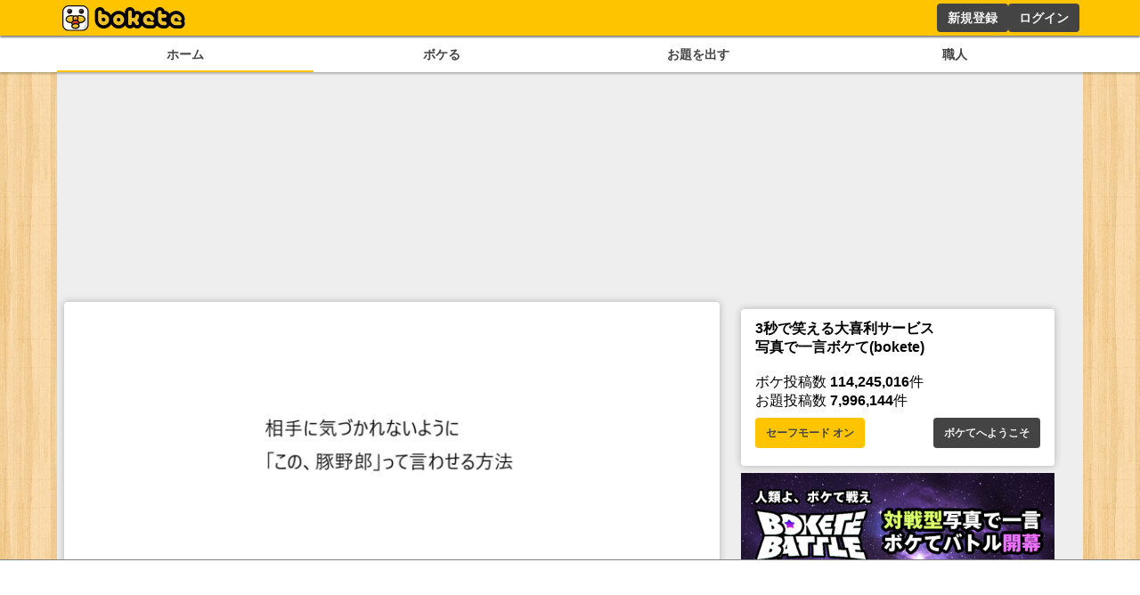

--- FILE ---
content_type: text/html; charset=utf-8
request_url: https://www.google.com/recaptcha/api2/aframe
body_size: 270
content:
<!DOCTYPE HTML><html><head><meta http-equiv="content-type" content="text/html; charset=UTF-8"></head><body><script nonce="MkM4O9GPDSd3OzCYBYbJZw">/** Anti-fraud and anti-abuse applications only. See google.com/recaptcha */ try{var clients={'sodar':'https://pagead2.googlesyndication.com/pagead/sodar?'};window.addEventListener("message",function(a){try{if(a.source===window.parent){var b=JSON.parse(a.data);var c=clients[b['id']];if(c){var d=document.createElement('img');d.src=c+b['params']+'&rc='+(localStorage.getItem("rc::a")?sessionStorage.getItem("rc::b"):"");window.document.body.appendChild(d);sessionStorage.setItem("rc::e",parseInt(sessionStorage.getItem("rc::e")||0)+1);localStorage.setItem("rc::h",'1768940278486');}}}catch(b){}});window.parent.postMessage("_grecaptcha_ready", "*");}catch(b){}</script></body></html>

--- FILE ---
content_type: application/javascript; charset=utf-8
request_url: https://fundingchoicesmessages.google.com/f/AGSKWxUJp-ZTtyO2CQuGRPSzcQ9_5Wd6BqNEuCrg6HKu2tRYinujDbor6_MAF29DA0slhrZOz5KnZa4-__r65ASsaWKgJnh3N2aSpxj4o6-v_YrCDUl23_GHiE806_-YlGb7DSQxOVIBsoyTpebrKIcGHO9-Okyil5tvTZsxRhkiOLvCMh4YzKMQxrpXhkKS/_/partnerbanner./blogadsbg./ppd_ads_/Heat_Ad./kento-ads-
body_size: -1290
content:
window['1b2dbeeb-e8de-4900-a236-c99e4d4ffde1'] = true;

--- FILE ---
content_type: application/javascript; charset=utf-8
request_url: https://fundingchoicesmessages.google.com/f/AGSKWxXx0VTHDmvAAKa0_VA7OXBnqEPPnWD-ZDs56XqtYatdOHcsTlScTBd3UL39EdBCFz8jSe3JX8TlrMZaJ-XDKxQNAGXeeleYClK8DVBeR4fE_emZHB-bPIKOOhmCrEM08NbZZqLJHw==?fccs=W251bGwsbnVsbCxudWxsLG51bGwsbnVsbCxudWxsLFsxNzY4OTQwMjc4LDU4NzAwMDAwMF0sbnVsbCxudWxsLG51bGwsW251bGwsWzcsNl0sbnVsbCxudWxsLG51bGwsbnVsbCxudWxsLG51bGwsbnVsbCxudWxsLG51bGwsM10sImh0dHBzOi8vYm9rZXRlLmpwL2Jva2UvOTM1NzY5MzkiLG51bGwsW1s4LCI5b0VCUi01bXFxbyJdLFs5LCJlbi1VUyJdLFsxNiwiWzEsMSwxXSJdLFsxOSwiMiJdLFsxNywiWzBdIl0sWzI0LCIiXSxbMjksImZhbHNlIl1dXQ
body_size: 112
content:
if (typeof __googlefc.fcKernelManager.run === 'function') {"use strict";this.default_ContributorServingResponseClientJs=this.default_ContributorServingResponseClientJs||{};(function(_){var window=this;
try{
var qp=function(a){this.A=_.t(a)};_.u(qp,_.J);var rp=function(a){this.A=_.t(a)};_.u(rp,_.J);rp.prototype.getWhitelistStatus=function(){return _.F(this,2)};var sp=function(a){this.A=_.t(a)};_.u(sp,_.J);var tp=_.ed(sp),up=function(a,b,c){this.B=a;this.j=_.A(b,qp,1);this.l=_.A(b,_.Pk,3);this.F=_.A(b,rp,4);a=this.B.location.hostname;this.D=_.Fg(this.j,2)&&_.O(this.j,2)!==""?_.O(this.j,2):a;a=new _.Qg(_.Qk(this.l));this.C=new _.dh(_.q.document,this.D,a);this.console=null;this.o=new _.mp(this.B,c,a)};
up.prototype.run=function(){if(_.O(this.j,3)){var a=this.C,b=_.O(this.j,3),c=_.fh(a),d=new _.Wg;b=_.hg(d,1,b);c=_.C(c,1,b);_.jh(a,c)}else _.gh(this.C,"FCNEC");_.op(this.o,_.A(this.l,_.De,1),this.l.getDefaultConsentRevocationText(),this.l.getDefaultConsentRevocationCloseText(),this.l.getDefaultConsentRevocationAttestationText(),this.D);_.pp(this.o,_.F(this.F,1),this.F.getWhitelistStatus());var e;a=(e=this.B.googlefc)==null?void 0:e.__executeManualDeployment;a!==void 0&&typeof a==="function"&&_.To(this.o.G,
"manualDeploymentApi")};var vp=function(){};vp.prototype.run=function(a,b,c){var d;return _.v(function(e){d=tp(b);(new up(a,d,c)).run();return e.return({})})};_.Tk(7,new vp);
}catch(e){_._DumpException(e)}
}).call(this,this.default_ContributorServingResponseClientJs);
// Google Inc.

//# sourceURL=/_/mss/boq-content-ads-contributor/_/js/k=boq-content-ads-contributor.ContributorServingResponseClientJs.en_US.9oEBR-5mqqo.es5.O/d=1/exm=ad_blocking_detection_executable,kernel_loader,loader_js_executable/ed=1/rs=AJlcJMwtVrnwsvCgvFVyuqXAo8GMo9641A/m=cookie_refresh_executable
__googlefc.fcKernelManager.run('\x5b\x5b\x5b7,\x22\x5b\x5bnull,\\\x22bokete.jp\\\x22,\\\x22AKsRol9eJKRGI7t-zJ71JU8LFg1uXJKBjoWvWCXBTpu3YGMMQqXAqBQ3FbkMPkZ3FHtShzni2oHG0t5MJOhXAF3vuDNu48mck2ur57wTeOYd72zxvekvQG0qz2VcwGy6JigQQqwbNl2exn-Hr5t6g_9v6ULfFD26bQ\\\\u003d\\\\u003d\\\x22\x5d,null,\x5b\x5bnull,null,null,\\\x22https:\/\/fundingchoicesmessages.google.com\/f\/AGSKWxWYtdqNW7w2NP09l_-jHdHIxWoDeeHPmHCZZcRK0kD7unD4ZNcXSD9CRhwfLOIfrJ_OdZGnd0ujCmGHhe28IhuNpKtOmrFTluD4QOcd7ki_UL14jPINLzqAr4sPuKqgp5FIRL2iRQ\\\\u003d\\\\u003d\\\x22\x5d,null,null,\x5bnull,null,null,\\\x22https:\/\/fundingchoicesmessages.google.com\/el\/AGSKWxXWMdydQ4CF6KwnXK8As2ecI3llYxqgnqiRqBeyXuta8V-8h1P9B9ZJsi1GM78cdkY5wI7RtB3WvYQ4lyY7oMMy1t97B03opGRORkVvO-3mV3_rYjoW6DJjypL4ggj77SxV1DUTGg\\\\u003d\\\\u003d\\\x22\x5d,null,\x5bnull,\x5b7,6\x5d,null,null,null,null,null,null,null,null,null,3\x5d\x5d,\x5b2,1\x5d\x5d\x22\x5d\x5d,\x5bnull,null,null,\x22https:\/\/fundingchoicesmessages.google.com\/f\/AGSKWxVTIdKnWCr6kIayLQWcrT74wgn2Rxp0BxX5m1FHjOiPg3HcjrBF7HWxXvQ-91eNFDp2zHeQX04M_Iay_k7QfPytosRNhPUpIE2zAfhi-_AubgZbSE70t1vxvKE5mdKpoCWy7PUK9Q\\u003d\\u003d\x22\x5d\x5d');}